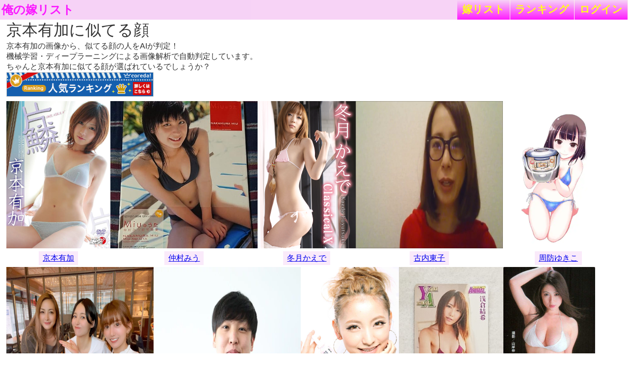

--- FILE ---
content_type: text/html; charset=UTF-8
request_url: http://lightwill.main.jp/yome/yomesimilar/%E4%BA%AC%E6%9C%AC%E6%9C%89%E5%8A%A0
body_size: 4601
content:
<!DOCTYPE html>
<html lang="ja">
<head>
<meta http-equiv="Content-Type" content="text/html; charset=utf-8" />
<meta name="viewport" content="width=device-width, initial-scale=1.0">
<meta http-equiv="Content-Style-Type" content="text/css" />
<title>京本有加に似てる顔
</title>
<link href="/yome/css/common.css?v15" rel="stylesheet" type="text/css">
<link href="/yome/css/default.css" rel="stylesheet" type="text/css">
<link rel="canonical" href="/yome/yomesimilar/%E4%BA%AC%E6%9C%AC%E6%9C%89%E5%8A%A0"/>
</head>
<body id="body">
<!-- Google tag (gtag.js) -->
<script async src="https://www.googletagmanager.com/gtag/js?id=G-1C3P978KM1"></script>
<script>
  window.dataLayer = window.dataLayer || [];
  function gtag(){dataLayer.push(arguments);}
  gtag('js', new Date());

  gtag('config', 'G-1C3P978KM1');
</script><div id="headerArea">
<a id="site_title" href="/yome">俺の嫁リスト</a>
<div class="right">
<ul>
	<li><a href="/yome/yomelist">嫁<span class="sp-br"></span>リスト</a></li>
	<li><a href="/yome/ranking">ラン<span class="sp-br"></span>キング</a></li>
	<li><a href="/yome/login">ログ<span class="sp-br"></span>イン</a></li>
	</ul>
</div>
</div>

<div id="contentsArea">
<h1>京本有加に似てる顔</h1>
<p>京本有加の画像から、似てる顔の人をAIが判定！<br>
機械学習・ディープラーニングによる画像解析で自動判定しています。<br>
ちゃんと京本有加に似てる顔が選ばれているでしょうか？</p>
<div>
<a href="https://px.a8.net/svt/ejp?a8mat=35DFWJ+G9UPFU+3GWO+6EU6P" target="_blank" rel="nofollow">
<img border="0" width="320" height="50" alt="" src="https://www28.a8.net/svt/bgt?aid=190423747984&wid=008&eno=01&mid=s00000016188001077000&mc=1"></a><img border="0" width="1" height="1" src="https://www16.a8.net/0.gif?a8mat=35DFWJ+G9UPFU+3GWO+6EU6P" alt="">
</div>
<div id="picsArea">
        <div style="float:left;text-align:center">
    <a href="https://www.amazon.co.jp/%E7%89%87%E9%B1%97-DVD-%E4%BA%AC%E6%9C%AC%E6%9C%89%E5%8A%A0/dp/B001JPSN1I" target="_blank" rel="nofollow"><img class="lazy" height=32% src="[data-uri]" data-src="https://m.media-amazon.com/images/I/61WzQoGJLfS._AC_UF1000,1000_QL80_.jpg" title="Amazon.co.jp | 片鱗 [DVD] DVD・ブルーレイ - 京本有加" alt=""></a><br/>
      <a href="/yome/yomepage/%E4%BA%AC%E6%9C%AC%E6%9C%89%E5%8A%A0" class="yomeNameLink">京本有加</a>
    </div>
                <div style="float:left;text-align:center">
    <a href="https://www.amazon.co.jp/%E3%83%8E%E3%83%BC%E3%83%96%E3%83%A9%E3%83%B3%E3%83%89%E5%93%81-540001-%E4%BB%B2%E6%9D%91%E3%81%BF%E3%81%86-%E7%9B%B4%E7%AD%86%E3%82%B5%E3%82%A4%E3%83%B3%E5%85%A5%E3%82%8A-%E5%86%99%E7%9C%9F%E9%9B%86%E3%80%8CMiu%E3%81%AE%E3%81%86%E3%81%9F%E3%80%8D/dp/B08VHJ2XFF" target="_blank" rel="nofollow"><img class="lazy" height=32% src="[data-uri]" data-src="https://m.media-amazon.com/images/I/71H4Ary+oDL._AC_SX466_.jpg" title="Amazon | 仲村みう 直筆サイン入り 写真集「Miuのうた」 | アイドル ..." alt=""></a><br/>
      <a href="/yome/yomepage/%E4%BB%B2%E6%9D%91%E3%81%BF%E3%81%86" class="yomeNameLink loading">仲村みう</a>
    </div>
                <div style="float:left;text-align:center">
    <a href="https://booklive.jp/product/index/title_id/1173988/vol_no/001" target="_blank" rel="nofollow"><img class="lazy" height=32% src="[data-uri]" data-src="https://res.booklive.jp/1173988/001/thumbnail/X.jpg" title="冬月かえで Classical X - 冬月かえで/ギリ見せ☆ - 写真集・無料試し ..." alt=""></a><br/>
      <a href="/yome/yomepage/%E5%86%AC%E6%9C%88%E3%81%8B%E3%81%88%E3%81%A7" class="yomeNameLink loading">冬月かえで</a>
    </div>
                <div style="float:left;text-align:center">
    <a href="https://www.youtube.com/watch?v=zwmYbsrTuhg" target="_blank" rel="nofollow"><img class="lazy" height=32% src="[data-uri]" data-src="https://i.ytimg.com/vi/zwmYbsrTuhg/maxresdefault.jpg" title="古内東子 Message for Billboard Live TOKYO 2017 - YouTube" alt=""></a><br/>
      <a href="/yome/yomepage/%E5%8F%A4%E5%86%85%E6%9D%B1%E5%AD%90" class="yomeNameLink loading">古内東子</a>
    </div>
                <div style="float:left;text-align:center">
    <a href="https://natalie.mu/comic/news/80272" target="_blank" rel="nofollow"><img class="lazy" height=32% src="[data-uri]" data-src="https://ogre.natalie.mu/media/news/comic/2012/1120/naruse.jpg?impolicy=m&amp;imwidth=750&amp;imdensity=1" title="周防ゆきこがマンガに、健気さ描く短編「BE MY ゆっきー」 - コミック ..." alt=""></a><br/>
      <a href="/yome/yomepage/%E5%91%A8%E9%98%B2%E3%82%86%E3%81%8D%E3%81%93" class="yomeNameLink loading">周防ゆきこ</a>
    </div>
                <div style="float:left;text-align:center">
    <a href="https://twitter.com/kishi_aino" target="_blank" rel="nofollow"><img class="lazy" height=32% src="[data-uri]" data-src="https://pbs.twimg.com/media/FXc7_gqaQAEyB9r?format=jpg&amp;name=large" title="希志あいの (@kishi_aino) / Twitter" alt=""></a><br/>
      <a href="/yome/yomepage/%E5%B8%8C%E5%BF%97%E3%81%82%E3%81%84%E3%81%AE" class="yomeNameLink loading">希志あいの</a>
    </div>
                <div style="float:left;text-align:center">
    <a href="https://1-koyo.com/column/details_14435.html" target="_blank" rel="nofollow"><img class="lazy" height=32% src="[data-uri]" data-src="https://www.housing-system.com/photo/38/column/1443/cl14432_list.jpg" title="新入社員自己紹介 竹内桃香です！よろしくお願いいたします！｜家 ..." alt=""></a><br/>
      <a href="/yome/yomepage/%E6%9D%BE%E4%B8%8B%E6%A1%83%E9%A6%99" class="yomeNameLink loading">松下桃香</a>
    </div>
                <div style="float:left;text-align:center">
    <a href="https://www.oricon.co.jp/prof/377124/" target="_blank" rel="nofollow"><img class="lazy" height=32% src="[data-uri]" data-src="https://contents.oricon.co.jp/upimg/news/20110606/88495_201106060321754001307325616c.jpg" title="森摩耶 | ORICON NEWS" alt=""></a><br/>
      <a href="/yome/yomepage/%E6%A3%AE%E6%91%A9%E8%80%B6" class="yomeNameLink loading">森摩耶</a>
    </div>
                <div style="float:left;text-align:center">
    <a href="https://aucview.aucfan.com/yahoo/p1027330896/" target="_blank" rel="nofollow"><img class="lazy" height=32% src="[data-uri]" data-src="https://auctions.afimg.jp/p1027330896/ya/image/p1027330896.1.jpg" title="カードコレクション 浅倉 結希 ヤングアニマル 図書カード 500円 G9524 ..." alt=""></a><br/>
      <a href="/yome/yomepage/%E6%B5%85%E5%80%89%E7%B5%90%E5%B8%8C" class="yomeNameLink loading">浅倉結希</a>
    </div>
                <div style="float:left;text-align:center">
    <a href="https://aucview.aucfan.com/yahoo/l1034876539/" target="_blank" rel="nofollow"><img class="lazy" height=32% src="[data-uri]" data-src="https://auctions.c.yimg.jp/images.auctions.yahoo.co.jp/image/dr000/auc0301/users/24859d1a816934fc2fa1d828e048f25c424b8e19/i-img623x999-1643621971ohuwgl15505.jpg" title="滝沢乃南 増刊大衆 テレカ50度数 qb_125(た行)｜売買された ..." alt=""></a><br/>
      <a href="/yome/yomepage/%E6%BB%9D%E6%B2%A2%E4%B9%83%E5%8D%97" class="yomeNameLink loading">滝沢乃南</a>
    </div>
<div style="clear:both"></div>
</div>
<p>京本有加は仲村みう、冬月かえで、古内東子、、と似てるようです。<br>
京本有加以外にも気になる人の似てる顔をチェックしてみてください。<br>
※各嫁ページの下部に「似てる顔」ボタンがあります。</p>
<button onclick="javascript:location.href='/yome';" >トップ</button>
<button onclick="javascript:location.href='/yome/yomepage_all/%E4%BA%AC%E6%9C%AC%E6%9C%89%E5%8A%A0';" >全画像</button>
<button id="desc-btn">説明表示</button>
<span style="vertical-align:bottom;"><a href="https://twitter.com/share" class="twitter-share-button" data-text="京本有加に似てる顔">Tweet</a>
<script>!function(d,s,id){var js,fjs=d.getElementsByTagName(s)[0],p=/^http:/.test(d.location)?'http':'https';if(!d.getElementById(id)){js=d.createElement(s);js.id=id;js.src=p+'://platform.twitter.com/widgets.js';fjs.parentNode.insertBefore(js,fjs);}}(document, 'script', 'twitter-wjs');</script>
<br>
<div class="genreSearch isBottom">
<span class="genreSearchLabel">ジャンルから探す</span>
<br>  <a href="/yome/yomelist/15">女優</a>  <a href="/yome/yomelist/12">アイドル</a>  <a href="/yome/yomelist/30">モデル</a>  <a href="/yome/yomelist/79">グラビア</a>  <a href="/yome/yomelist/33">女子アナ</a>  <a href="/yome/yomelist/67">スポーツ</a>  <a href="/yome/adultlist/ranking">アダルト</a>  <a href="/yome/yomelist">嫁リスト</a></div>
<div id="desc-area">
  ★仲村 みう（なかむら みう、1991年3月14日 - ）は、日本の元タレント、元女優、元グラビアアイドル、芸能事務所エートップ元取締役。本名、中村 美優（なかむら みゆ）。青森県生まれ、岩手県出身。<br />
  ☆冬月 かえで（ふゆつき かえで、1988年9月14日 - ）は、大阪府出身のAV女優。ティーパワーズ所属。<br />
  ★古内 東子（ふるうち とうこ、1972年11月1日 - ）は、日本の歌手、シンガーソングライター、ラジオDJ。
<br />
  ☆周防 ゆきこ（すおう ゆきこ、1988年12月3日 - ）は、日本の元AV女優。
<br />
  ★希志 あいの（きし あいの、1988年2月1日 - ）は、日本の元AV女優‎。元グラビアアイドル。<br />
  ☆松下 桃香（まつした ももか、1987年2月10日 - ）は、日本のAV女優。元アリュール所属。
<br />
  ★森 摩耶（もり まや、1985年11月23日 - ）は、日本のギャルファッションモデル。158センチメートル、A型。神奈川県出身。プラチナムプロダクション所属。
<br />
  ☆浅倉 結希（あさくら ゆき、1987年11月4日 - ）は秋田県鹿角市出身のグラビアアイドルである。所属事務所は2015年12月31日までACE、以降はフリーランス。<br />
  ★滝沢 乃南（たきざわ のなみ、1985年12月14日 - ）は、日本の女優、歌手、元グラビアアイドル。<br />
</div>
<br>
<div id="searchArea">
<div style="text-align: center">
<a href="https://www.amazon.co.jp/dp/B0CH5ZF63R?tag=lightwillmain-22&linkCode=osi&th=1&psc=1" target="_blank"><img src="https://m.media-amazon.com/images/I/41vtjoCUwoL._SL500_.jpg"></a>
</div></div>
<div id="footerArea">
created by <a href="http://lightwill.main.jp/">lightwill</a> on <A HREF="http://px.a8.net/svt/ejp?a8mat=ZWUIW+8D9CVM+348+65MEA" target="_blank">ロリポップ！</A><img border="0" width="1" height="1" src="http://www19.a8.net/0.gif?a8mat=ZWUIW+8D9CVM+348+65MEA" alt="">
</div>
<div id="loadLayer">
<div class="sk-circle">
  <div class="sk-circle1 sk-child"></div>
  <div class="sk-circle2 sk-child"></div>
  <div class="sk-circle3 sk-child"></div>
  <div class="sk-circle4 sk-child"></div>
  <div class="sk-circle5 sk-child"></div>
  <div class="sk-circle6 sk-child"></div>
  <div class="sk-circle7 sk-child"></div>
  <div class="sk-circle8 sk-child"></div>
  <div class="sk-circle9 sk-child"></div>
  <div class="sk-circle10 sk-child"></div>
  <div class="sk-circle11 sk-child"></div>
  <div class="sk-circle12 sk-child"></div>
</div>
</div>
<script>
function yomesearchcheck(){
yomekey = document.getElementById('yomesearch').value;
if (!yomekey || !yomekey.match(/\S/g)) {
  alert('キーワードが空です。');
  return false;
}
}
var bigViewFlg = false;
</script>
<script src="https://ajax.googleapis.com/ajax/libs/jquery/1.12.4/jquery.min.js"></script>
<script src="/yome/js/jquery.lazyload.min.js"></script>
<script src="/yome/js/common.js?v7"></script>
</body>
</html>
